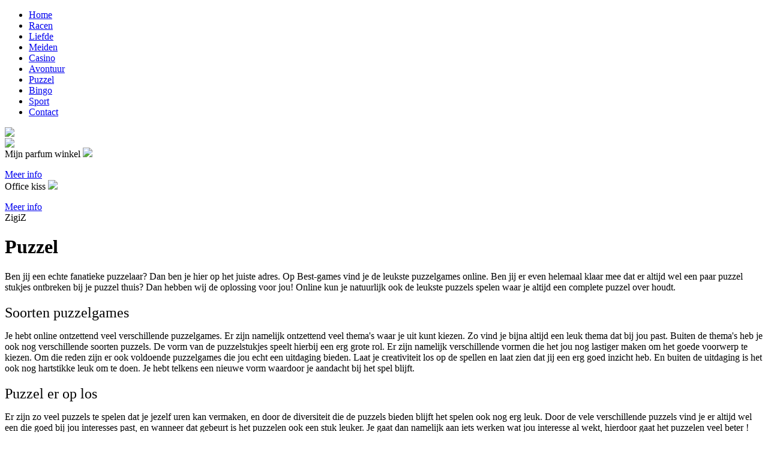

--- FILE ---
content_type: text/html; charset=UTF-8
request_url: https://www.best-games.nl/best/puzzel.html
body_size: 2243
content:
<!DOCTYPE html PUBLIC "-//W3C//DTD XHTML 1.0 Transitional//EN" "https://www.w3.org/TR/xhtml1/DTD/xhtml1-transitional.dtd">
<html xmlns="https://www.w3.org/1999/xhtml">
<head>
<base href="https://www.best-games.nl/">
<meta http-equiv="Content-Type" content="text/html; charset=utf-8" />
<link href="css/style.css" rel="stylesheet" type="text/css" />
 <title>Online puzzelen? | De leukste puzzelgames vindt je hier!</title>
 <meta name="description" content="De leukste en meest uitdagende puzzelgames vindt je op best-games.nl! Laat je verrassen hoe leuk en spannend puzzelgames wel niet kunnen zijn. Speel nu online!" />
 <meta name="keywords" content="" /> </head>
<body>
<div id="headerContainer">
    <div id="header">
		<ul><li><a  href="/"><span>Home</span></a></li></li></li><li><a  href="best/racen.html"><span>Racen</span></a></li><li><a  href="best/liefde.html"><span>Liefde</span></a></li><li><a  href="best/meiden.html"><span>Meiden</span></a></li><li><a  href="best/casino.html"><span>Casino</span></a></li><li><a  href="best/avontuur.html"><span>Avontuur</span></a></li><li><a class="active" href="best/puzzel.html"><span>Puzzel</span></a></li><li><a  href="best/bingo.html"><span>Bingo</span></a></li><li><a  href="best/sport.html"><span>Sport</span></a></li><li><a  href="contact.html"><span>Contact</span></a></li></ul>
	</div>
</div>

<div id="topContainer">
    <div id="top">
        <a href="/"><img style="float: left;" src="images/logo.jpg" /></a>
<br/>
        <img src="images/banner.jpg" width="1000px" />
    </div>
</div>

<div id="contentContainer">
    <div id="content">
   		 
				<div class="block">
					<span>Mijn parfum winkel</span>
					<img src="images/blog/Datarecoveryk10.jpg" width="300px" />
					<p>
						
					</p>
					<a href="best/mijn-parfum-winkel.html">Meer info</a>
				</div>
				
				<div class="block">
					<span>Office kiss</span>
					<img src="images/blog/Best_office.jpg" width="300px" />
					<p>
						
					</p>
					<a href="best/office-kiss.html">Meer info</a>
				</div>
						 <div class="blocklast">
			<span>ZigiZ</span>
		</div>
	<div id="txt">
			
			<h1><span>Puzzel</span></h1>			
			<p><p style="margin-bottom: 0cm; font-weight: normal">
	Ben jij een echte fanatieke puzzelaar? Dan ben je hier op het juiste adres. Op Best-games vind je de leukste puzzelgames online. Ben jij er even helemaal klaar mee dat er altijd wel een paar puzzel stukjes ontbreken bij je puzzel thuis? Dan hebben wij de oplossing voor jou! Online kun je natuurlijk ook de leukste puzzels spelen waar je altijd een complete puzzel over houdt.</p>
<h2 style="margin-bottom: 0cm; font-weight: normal;">
	<span style="font-weight: normal">Soorten puzzelgames</span></h2>
<p style="margin-bottom: 0cm; font-weight: normal">
	Je hebt online ontzettend veel verschillende puzzelgames. Er zijn namelijk ontzettend veel thema&#39;s waar je uit kunt kiezen. Zo vind je bijna altijd een leuk thema dat bij jou past. Buiten de thema&#39;s heb je ook nog verschillende soorten puzzels. De vorm van de puzzelstukjes speelt hierbij een erg grote rol. Er zijn namelijk verschillende vormen die het jou nog lastiger maken om het goede voorwerp te kiezen. Om die reden zijn er ook voldoende puzzelgames die jou echt een uitdaging bieden. Laat je creativiteit los op de spellen en laat zien dat jij een erg goed inzicht heb. En buiten de uitdaging is het ook nog hartstikke leuk om te doen. Je hebt telkens een nieuwe vorm waardoor je aandacht bij het spel blijft.</p>
<h2 style="margin-bottom: 0cm; font-weight: normal;">
	Puzzel er op los</h2>
<p style="margin-bottom: 0cm; font-weight: normal">
	<span style="font-style: normal"><span style="text-decoration: none"><span style="font-weight: normal">Er zijn zo veel puzzels te spelen dat je jezelf uren kan vermaken, en door de diversiteit die de puzzels bieden blijft het spelen ook nog erg leuk. Door de vele verschillende puzzels vind je er altijd wel een die goed bij jou interesses past, en wanneer dat gebeurt is het puzzelen ook een stuk leuker. Je gaat dan namelijk aan iets werken wat jou interesse al wekt, hierdoor gaat het puzzelen veel beter !</span></span></span></p>
<p style="margin-bottom: 0cm">
	&nbsp;</p>
</p>
			<h2 style="text-align: left;"><span>Artikelen<span></h2>
		<div class="overzichtCat"><img src="images/blog/Datarecoveryk8.jpg" align="right" class="blogimg"" />	
			<a href="best/puzzel-boy.html"><h2><span>Puzzel boy</span></h2></a><span class="meta">Categorie: Puzzel / 01-04-2014 10:51</span><p>
	Je speelt in deze game een puzzel boy. Je moet proberen elke level te overleven en het trapje te bereiken. Dit moet je door het overwinnen van enkele obstakels en door het slim spelen van verschillende levels. Je kunt bij dit spel zelf je moeilijkheidsgraad kiezen. Je bespeelt het spel met de pijltoetsen op je toetsenbord. Met shift kun je va<p><a class="linkje" href='best/puzzel-boy.html'>Lees meer...</a></p>
		</div>
		<div class="overzichtCat"><img src="images/blog/Datarecoveryk6.jpg" align="right" class="blogimg"" />	
			<a href="best/puzzel-passen.html"><h2><span>Puzzel passen</span></h2></a><span class="meta">Categorie: Puzzel / 01-04-2014 10:48</span><p >
	In deze game ga je een puzzel compleet maken. Je hebt een deel van de puzzel cadeau gekregen. Nu is het opdracht om met de bestaande stukjes in de lege gaten te plaatsen. Let wel op! Je bent genoodzaakt om een aantal voorwerpen te spiegelen. Dit kan horizontaal zijn of verticaal, maar dit kan ook 90 graden draaien zijn. Doe dus je best om al<p><a class="linkje" href='best/puzzel-passen.html'>Lees meer...</a></p>
		</div>
		<div class="overzichtCat"><img src="images/blog/Datarecoveryk4.jpg" align="right" class="blogimg"" />	
			<a href="best/the-lion-king-puzzel.html"><h2><span>The Lion King puzzel</span></h2></a><span class="meta">Categorie: Puzzel / 01-04-2014 10:41</span><p>
	Ben jij een fan van de Lion King? Dan hebben we voor jou een super leuke pauze in het aanbod. In deze puzzel game mag je zelf kiezen hoe moeilijk je de puzzel wil. Hoe moeilijker je de puzzel in stelt, hoe meer puzzelstukjes je moet verplaatsen. Je kan ten alle tijden het voorbeeld raadplegen, hierdoor kun je altijd aan de gang blijven. Het s<p><a class="linkje" href='best/the-lion-king-puzzel.html'>Lees meer...</a></p>
		</div>
     
    </div>
</div>

<div id="footerContainer">
    <div id="footer">
        &copy; 2026 Best-Games.nl - <a href="sitemap.xml">Sitemap</a> - <a href="partner-sites.html">Partner sites</a>
    </div>
</div>
</body>
</html>
 
